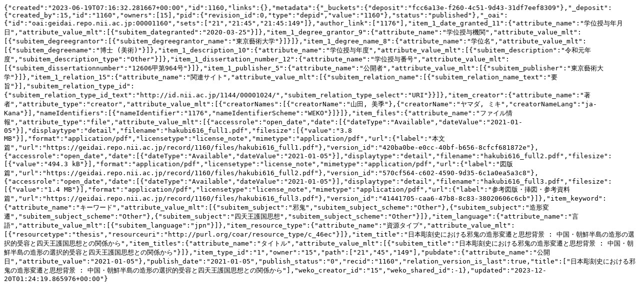

--- FILE ---
content_type: text/plain; charset=utf-8
request_url: https://geidai.repo.nii.ac.jp/records/1160/export/json
body_size: 1628
content:
{"created":"2023-06-19T07:16:32.281667+00:00","id":1160,"links":{},"metadata":{"_buckets":{"deposit":"fcc6a13e-f260-4c51-9d43-31df7eef8309"},"_deposit":{"created_by":15,"id":"1160","owners":[15],"pid":{"revision_id":0,"type":"depid","value":"1160"},"status":"published"},"_oai":{"id":"oai:geidai.repo.nii.ac.jp:00001160","sets":["21","21:45","21:45:149"]},"author_link":["1176"],"item_1_date_granted_11":{"attribute_name":"学位授与年月日","attribute_value_mlt":[{"subitem_dategranted":"2020-03-25"}]},"item_1_degree_grantor_9":{"attribute_name":"学位授与機関","attribute_value_mlt":[{"subitem_degreegrantor":[{"subitem_degreegrantor_name":"東京藝術大学"}]}]},"item_1_degree_name_8":{"attribute_name":"学位名","attribute_value_mlt":[{"subitem_degreename":"博士 (美術)"}]},"item_1_description_10":{"attribute_name":"学位授与年度","attribute_value_mlt":[{"subitem_description":"令和元年度","subitem_description_type":"Other"}]},"item_1_dissertation_number_12":{"attribute_name":"学位授与番号","attribute_value_mlt":[{"subitem_dissertationnumber":"12606甲第964号"}]},"item_1_publisher_5":{"attribute_name":"公開者","attribute_value_mlt":[{"subitem_publisher":"東京藝術大学"}]},"item_1_relation_15":{"attribute_name":"関連サイト","attribute_value_mlt":[{"subitem_relation_name":[{"subitem_relation_name_text":"要旨"}],"subitem_relation_type_id":{"subitem_relation_type_id_text":"http://id.nii.ac.jp/1144/00001024/","subitem_relation_type_select":"URI"}}]},"item_creator":{"attribute_name":"著者","attribute_type":"creator","attribute_value_mlt":[{"creatorNames":[{"creatorName":"山田, 美季"},{"creatorName":"ヤマダ, ミキ","creatorNameLang":"ja-Kana"}],"nameIdentifiers":[{"nameIdentifier":"1176","nameIdentifierScheme":"WEKO"}]}]},"item_files":{"attribute_name":"ファイル情報","attribute_type":"file","attribute_value_mlt":[{"accessrole":"open_date","date":[{"dateType":"Available","dateValue":"2021-01-05"}],"displaytype":"detail","filename":"hakubi616_full1.pdf","filesize":[{"value":"3.8 MB"}],"format":"application/pdf","licensetype":"license_note","mimetype":"application/pdf","url":{"label":"本文篇","url":"https://geidai.repo.nii.ac.jp/record/1160/files/hakubi616_full1.pdf"},"version_id":"420ba0be-e0cc-40bf-b656-8cfcf681872e"},{"accessrole":"open_date","date":[{"dateType":"Available","dateValue":"2021-01-05"}],"displaytype":"detail","filename":"hakubi616_full2.pdf","filesize":[{"value":"494.3 kB"}],"format":"application/pdf","licensetype":"license_note","mimetype":"application/pdf","url":{"label":"図版篇","url":"https://geidai.repo.nii.ac.jp/record/1160/files/hakubi616_full2.pdf"},"version_id":"570cf564-c602-4590-9d35-6c1a0ea5a3c8"},{"accessrole":"open_date","date":[{"dateType":"Available","dateValue":"2021-01-05"}],"displaytype":"detail","filename":"hakubi616_full3.pdf","filesize":[{"value":"1.4 MB"}],"format":"application/pdf","licensetype":"license_note","mimetype":"application/pdf","url":{"label":"参考図版・挿図・参考資料篇","url":"https://geidai.repo.nii.ac.jp/record/1160/files/hakubi616_full3.pdf"},"version_id":"41441705-caa6-47b8-8c83-38020606c6cb"}]},"item_keyword":{"attribute_name":"キーワード","attribute_value_mlt":[{"subitem_subject":"邪鬼","subitem_subject_scheme":"Other"},{"subitem_subject":"造形変遷","subitem_subject_scheme":"Other"},{"subitem_subject":"四天王護国思想","subitem_subject_scheme":"Other"}]},"item_language":{"attribute_name":"言語","attribute_value_mlt":[{"subitem_language":"jpn"}]},"item_resource_type":{"attribute_name":"資源タイプ","attribute_value_mlt":[{"resourcetype":"thesis","resourceuri":"http://purl.org/coar/resource_type/c_46ec"}]},"item_title":"日本彫刻史における邪鬼の造形変遷と思想背景 : 中国・朝鮮半島の造形の選択的受容と四天王護国思想との関係から","item_titles":{"attribute_name":"タイトル","attribute_value_mlt":[{"subitem_title":"日本彫刻史における邪鬼の造形変遷と思想背景 : 中国・朝鮮半島の造形の選択的受容と四天王護国思想との関係から"}]},"item_type_id":"1","owner":"15","path":["21","45","149"],"pubdate":{"attribute_name":"公開日","attribute_value":"2021-01-05"},"publish_date":"2021-01-05","publish_status":"0","recid":"1160","relation_version_is_last":true,"title":["日本彫刻史における邪鬼の造形変遷と思想背景 : 中国・朝鮮半島の造形の選択的受容と四天王護国思想との関係から"],"weko_creator_id":"15","weko_shared_id":-1},"updated":"2023-12-20T01:24:19.865976+00:00"}